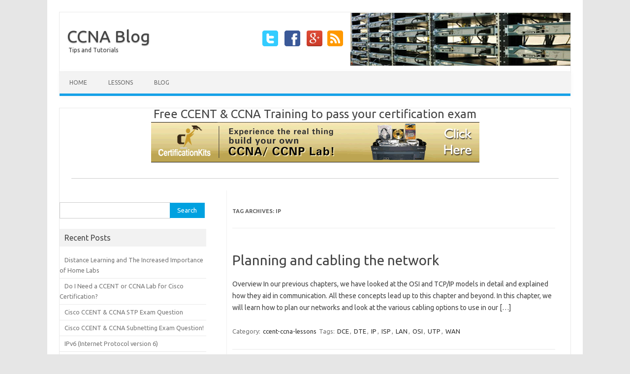

--- FILE ---
content_type: text/html; charset=UTF-8
request_url: https://www.ccnablog.com/tag/ip/page/2/
body_size: 7771
content:
<!DOCTYPE html>
<!--[if IE 7]>
<html class="ie ie7" lang="en-US">
<![endif]-->
<!--[if IE 8]>
<html class="ie ie8" lang="en-US">
<![endif]-->
<!--[if !(IE 7) | !(IE 8)  ]><!-->
<html lang="en-US">
<!--<![endif]-->
<head>
<meta charset="UTF-8" />
<meta name="viewport" content="width=device-width" />
<title>IP | CCNA Blog | Page 2</title>
<link rel="pingback" href="https://www.ccnablog.com/xmlrpc.php" />
<!--[if lt IE 9]>
<script src="https://s8182.pcdn.co/wp-content/themes/iconic-one/js/html5.js" type="text/javascript"></script>
<![endif]-->
<meta name='robots' content='max-image-preview:large' />
	<style>img:is([sizes="auto" i], [sizes^="auto," i]) { contain-intrinsic-size: 3000px 1500px }</style>
	<link rel='dns-prefetch' href='//fonts.googleapis.com' />
<link rel="alternate" type="application/rss+xml" title="CCNA Blog &raquo; Feed" href="https://www.ccnablog.com/feed/" />
<link rel="alternate" type="application/rss+xml" title="CCNA Blog &raquo; Comments Feed" href="https://www.ccnablog.com/comments/feed/" />
<link rel="alternate" type="application/rss+xml" title="CCNA Blog &raquo; IP Tag Feed" href="https://www.ccnablog.com/tag/ip/feed/" />
<script type="text/javascript">
/* <![CDATA[ */
window._wpemojiSettings = {"baseUrl":"https:\/\/s.w.org\/images\/core\/emoji\/16.0.1\/72x72\/","ext":".png","svgUrl":"https:\/\/s.w.org\/images\/core\/emoji\/16.0.1\/svg\/","svgExt":".svg","source":{"concatemoji":"https:\/\/s8182.pcdn.co\/wp-includes\/js\/wp-emoji-release.min.js?ver=6.8.3"}};
/*! This file is auto-generated */
!function(s,n){var o,i,e;function c(e){try{var t={supportTests:e,timestamp:(new Date).valueOf()};sessionStorage.setItem(o,JSON.stringify(t))}catch(e){}}function p(e,t,n){e.clearRect(0,0,e.canvas.width,e.canvas.height),e.fillText(t,0,0);var t=new Uint32Array(e.getImageData(0,0,e.canvas.width,e.canvas.height).data),a=(e.clearRect(0,0,e.canvas.width,e.canvas.height),e.fillText(n,0,0),new Uint32Array(e.getImageData(0,0,e.canvas.width,e.canvas.height).data));return t.every(function(e,t){return e===a[t]})}function u(e,t){e.clearRect(0,0,e.canvas.width,e.canvas.height),e.fillText(t,0,0);for(var n=e.getImageData(16,16,1,1),a=0;a<n.data.length;a++)if(0!==n.data[a])return!1;return!0}function f(e,t,n,a){switch(t){case"flag":return n(e,"\ud83c\udff3\ufe0f\u200d\u26a7\ufe0f","\ud83c\udff3\ufe0f\u200b\u26a7\ufe0f")?!1:!n(e,"\ud83c\udde8\ud83c\uddf6","\ud83c\udde8\u200b\ud83c\uddf6")&&!n(e,"\ud83c\udff4\udb40\udc67\udb40\udc62\udb40\udc65\udb40\udc6e\udb40\udc67\udb40\udc7f","\ud83c\udff4\u200b\udb40\udc67\u200b\udb40\udc62\u200b\udb40\udc65\u200b\udb40\udc6e\u200b\udb40\udc67\u200b\udb40\udc7f");case"emoji":return!a(e,"\ud83e\udedf")}return!1}function g(e,t,n,a){var r="undefined"!=typeof WorkerGlobalScope&&self instanceof WorkerGlobalScope?new OffscreenCanvas(300,150):s.createElement("canvas"),o=r.getContext("2d",{willReadFrequently:!0}),i=(o.textBaseline="top",o.font="600 32px Arial",{});return e.forEach(function(e){i[e]=t(o,e,n,a)}),i}function t(e){var t=s.createElement("script");t.src=e,t.defer=!0,s.head.appendChild(t)}"undefined"!=typeof Promise&&(o="wpEmojiSettingsSupports",i=["flag","emoji"],n.supports={everything:!0,everythingExceptFlag:!0},e=new Promise(function(e){s.addEventListener("DOMContentLoaded",e,{once:!0})}),new Promise(function(t){var n=function(){try{var e=JSON.parse(sessionStorage.getItem(o));if("object"==typeof e&&"number"==typeof e.timestamp&&(new Date).valueOf()<e.timestamp+604800&&"object"==typeof e.supportTests)return e.supportTests}catch(e){}return null}();if(!n){if("undefined"!=typeof Worker&&"undefined"!=typeof OffscreenCanvas&&"undefined"!=typeof URL&&URL.createObjectURL&&"undefined"!=typeof Blob)try{var e="postMessage("+g.toString()+"("+[JSON.stringify(i),f.toString(),p.toString(),u.toString()].join(",")+"));",a=new Blob([e],{type:"text/javascript"}),r=new Worker(URL.createObjectURL(a),{name:"wpTestEmojiSupports"});return void(r.onmessage=function(e){c(n=e.data),r.terminate(),t(n)})}catch(e){}c(n=g(i,f,p,u))}t(n)}).then(function(e){for(var t in e)n.supports[t]=e[t],n.supports.everything=n.supports.everything&&n.supports[t],"flag"!==t&&(n.supports.everythingExceptFlag=n.supports.everythingExceptFlag&&n.supports[t]);n.supports.everythingExceptFlag=n.supports.everythingExceptFlag&&!n.supports.flag,n.DOMReady=!1,n.readyCallback=function(){n.DOMReady=!0}}).then(function(){return e}).then(function(){var e;n.supports.everything||(n.readyCallback(),(e=n.source||{}).concatemoji?t(e.concatemoji):e.wpemoji&&e.twemoji&&(t(e.twemoji),t(e.wpemoji)))}))}((window,document),window._wpemojiSettings);
/* ]]> */
</script>
<style id='wp-emoji-styles-inline-css' type='text/css'>

	img.wp-smiley, img.emoji {
		display: inline !important;
		border: none !important;
		box-shadow: none !important;
		height: 1em !important;
		width: 1em !important;
		margin: 0 0.07em !important;
		vertical-align: -0.1em !important;
		background: none !important;
		padding: 0 !important;
	}
</style>
<link rel='stylesheet' id='wp-block-library-css' href='https://s8182.pcdn.co/wp-includes/css/dist/block-library/style.min.css?ver=6.8.3' type='text/css' media='all' />
<style id='classic-theme-styles-inline-css' type='text/css'>
/*! This file is auto-generated */
.wp-block-button__link{color:#fff;background-color:#32373c;border-radius:9999px;box-shadow:none;text-decoration:none;padding:calc(.667em + 2px) calc(1.333em + 2px);font-size:1.125em}.wp-block-file__button{background:#32373c;color:#fff;text-decoration:none}
</style>
<style id='global-styles-inline-css' type='text/css'>
:root{--wp--preset--aspect-ratio--square: 1;--wp--preset--aspect-ratio--4-3: 4/3;--wp--preset--aspect-ratio--3-4: 3/4;--wp--preset--aspect-ratio--3-2: 3/2;--wp--preset--aspect-ratio--2-3: 2/3;--wp--preset--aspect-ratio--16-9: 16/9;--wp--preset--aspect-ratio--9-16: 9/16;--wp--preset--color--black: #000000;--wp--preset--color--cyan-bluish-gray: #abb8c3;--wp--preset--color--white: #ffffff;--wp--preset--color--pale-pink: #f78da7;--wp--preset--color--vivid-red: #cf2e2e;--wp--preset--color--luminous-vivid-orange: #ff6900;--wp--preset--color--luminous-vivid-amber: #fcb900;--wp--preset--color--light-green-cyan: #7bdcb5;--wp--preset--color--vivid-green-cyan: #00d084;--wp--preset--color--pale-cyan-blue: #8ed1fc;--wp--preset--color--vivid-cyan-blue: #0693e3;--wp--preset--color--vivid-purple: #9b51e0;--wp--preset--gradient--vivid-cyan-blue-to-vivid-purple: linear-gradient(135deg,rgba(6,147,227,1) 0%,rgb(155,81,224) 100%);--wp--preset--gradient--light-green-cyan-to-vivid-green-cyan: linear-gradient(135deg,rgb(122,220,180) 0%,rgb(0,208,130) 100%);--wp--preset--gradient--luminous-vivid-amber-to-luminous-vivid-orange: linear-gradient(135deg,rgba(252,185,0,1) 0%,rgba(255,105,0,1) 100%);--wp--preset--gradient--luminous-vivid-orange-to-vivid-red: linear-gradient(135deg,rgba(255,105,0,1) 0%,rgb(207,46,46) 100%);--wp--preset--gradient--very-light-gray-to-cyan-bluish-gray: linear-gradient(135deg,rgb(238,238,238) 0%,rgb(169,184,195) 100%);--wp--preset--gradient--cool-to-warm-spectrum: linear-gradient(135deg,rgb(74,234,220) 0%,rgb(151,120,209) 20%,rgb(207,42,186) 40%,rgb(238,44,130) 60%,rgb(251,105,98) 80%,rgb(254,248,76) 100%);--wp--preset--gradient--blush-light-purple: linear-gradient(135deg,rgb(255,206,236) 0%,rgb(152,150,240) 100%);--wp--preset--gradient--blush-bordeaux: linear-gradient(135deg,rgb(254,205,165) 0%,rgb(254,45,45) 50%,rgb(107,0,62) 100%);--wp--preset--gradient--luminous-dusk: linear-gradient(135deg,rgb(255,203,112) 0%,rgb(199,81,192) 50%,rgb(65,88,208) 100%);--wp--preset--gradient--pale-ocean: linear-gradient(135deg,rgb(255,245,203) 0%,rgb(182,227,212) 50%,rgb(51,167,181) 100%);--wp--preset--gradient--electric-grass: linear-gradient(135deg,rgb(202,248,128) 0%,rgb(113,206,126) 100%);--wp--preset--gradient--midnight: linear-gradient(135deg,rgb(2,3,129) 0%,rgb(40,116,252) 100%);--wp--preset--font-size--small: 13px;--wp--preset--font-size--medium: 20px;--wp--preset--font-size--large: 36px;--wp--preset--font-size--x-large: 42px;--wp--preset--spacing--20: 0.44rem;--wp--preset--spacing--30: 0.67rem;--wp--preset--spacing--40: 1rem;--wp--preset--spacing--50: 1.5rem;--wp--preset--spacing--60: 2.25rem;--wp--preset--spacing--70: 3.38rem;--wp--preset--spacing--80: 5.06rem;--wp--preset--shadow--natural: 6px 6px 9px rgba(0, 0, 0, 0.2);--wp--preset--shadow--deep: 12px 12px 50px rgba(0, 0, 0, 0.4);--wp--preset--shadow--sharp: 6px 6px 0px rgba(0, 0, 0, 0.2);--wp--preset--shadow--outlined: 6px 6px 0px -3px rgba(255, 255, 255, 1), 6px 6px rgba(0, 0, 0, 1);--wp--preset--shadow--crisp: 6px 6px 0px rgba(0, 0, 0, 1);}:where(.is-layout-flex){gap: 0.5em;}:where(.is-layout-grid){gap: 0.5em;}body .is-layout-flex{display: flex;}.is-layout-flex{flex-wrap: wrap;align-items: center;}.is-layout-flex > :is(*, div){margin: 0;}body .is-layout-grid{display: grid;}.is-layout-grid > :is(*, div){margin: 0;}:where(.wp-block-columns.is-layout-flex){gap: 2em;}:where(.wp-block-columns.is-layout-grid){gap: 2em;}:where(.wp-block-post-template.is-layout-flex){gap: 1.25em;}:where(.wp-block-post-template.is-layout-grid){gap: 1.25em;}.has-black-color{color: var(--wp--preset--color--black) !important;}.has-cyan-bluish-gray-color{color: var(--wp--preset--color--cyan-bluish-gray) !important;}.has-white-color{color: var(--wp--preset--color--white) !important;}.has-pale-pink-color{color: var(--wp--preset--color--pale-pink) !important;}.has-vivid-red-color{color: var(--wp--preset--color--vivid-red) !important;}.has-luminous-vivid-orange-color{color: var(--wp--preset--color--luminous-vivid-orange) !important;}.has-luminous-vivid-amber-color{color: var(--wp--preset--color--luminous-vivid-amber) !important;}.has-light-green-cyan-color{color: var(--wp--preset--color--light-green-cyan) !important;}.has-vivid-green-cyan-color{color: var(--wp--preset--color--vivid-green-cyan) !important;}.has-pale-cyan-blue-color{color: var(--wp--preset--color--pale-cyan-blue) !important;}.has-vivid-cyan-blue-color{color: var(--wp--preset--color--vivid-cyan-blue) !important;}.has-vivid-purple-color{color: var(--wp--preset--color--vivid-purple) !important;}.has-black-background-color{background-color: var(--wp--preset--color--black) !important;}.has-cyan-bluish-gray-background-color{background-color: var(--wp--preset--color--cyan-bluish-gray) !important;}.has-white-background-color{background-color: var(--wp--preset--color--white) !important;}.has-pale-pink-background-color{background-color: var(--wp--preset--color--pale-pink) !important;}.has-vivid-red-background-color{background-color: var(--wp--preset--color--vivid-red) !important;}.has-luminous-vivid-orange-background-color{background-color: var(--wp--preset--color--luminous-vivid-orange) !important;}.has-luminous-vivid-amber-background-color{background-color: var(--wp--preset--color--luminous-vivid-amber) !important;}.has-light-green-cyan-background-color{background-color: var(--wp--preset--color--light-green-cyan) !important;}.has-vivid-green-cyan-background-color{background-color: var(--wp--preset--color--vivid-green-cyan) !important;}.has-pale-cyan-blue-background-color{background-color: var(--wp--preset--color--pale-cyan-blue) !important;}.has-vivid-cyan-blue-background-color{background-color: var(--wp--preset--color--vivid-cyan-blue) !important;}.has-vivid-purple-background-color{background-color: var(--wp--preset--color--vivid-purple) !important;}.has-black-border-color{border-color: var(--wp--preset--color--black) !important;}.has-cyan-bluish-gray-border-color{border-color: var(--wp--preset--color--cyan-bluish-gray) !important;}.has-white-border-color{border-color: var(--wp--preset--color--white) !important;}.has-pale-pink-border-color{border-color: var(--wp--preset--color--pale-pink) !important;}.has-vivid-red-border-color{border-color: var(--wp--preset--color--vivid-red) !important;}.has-luminous-vivid-orange-border-color{border-color: var(--wp--preset--color--luminous-vivid-orange) !important;}.has-luminous-vivid-amber-border-color{border-color: var(--wp--preset--color--luminous-vivid-amber) !important;}.has-light-green-cyan-border-color{border-color: var(--wp--preset--color--light-green-cyan) !important;}.has-vivid-green-cyan-border-color{border-color: var(--wp--preset--color--vivid-green-cyan) !important;}.has-pale-cyan-blue-border-color{border-color: var(--wp--preset--color--pale-cyan-blue) !important;}.has-vivid-cyan-blue-border-color{border-color: var(--wp--preset--color--vivid-cyan-blue) !important;}.has-vivid-purple-border-color{border-color: var(--wp--preset--color--vivid-purple) !important;}.has-vivid-cyan-blue-to-vivid-purple-gradient-background{background: var(--wp--preset--gradient--vivid-cyan-blue-to-vivid-purple) !important;}.has-light-green-cyan-to-vivid-green-cyan-gradient-background{background: var(--wp--preset--gradient--light-green-cyan-to-vivid-green-cyan) !important;}.has-luminous-vivid-amber-to-luminous-vivid-orange-gradient-background{background: var(--wp--preset--gradient--luminous-vivid-amber-to-luminous-vivid-orange) !important;}.has-luminous-vivid-orange-to-vivid-red-gradient-background{background: var(--wp--preset--gradient--luminous-vivid-orange-to-vivid-red) !important;}.has-very-light-gray-to-cyan-bluish-gray-gradient-background{background: var(--wp--preset--gradient--very-light-gray-to-cyan-bluish-gray) !important;}.has-cool-to-warm-spectrum-gradient-background{background: var(--wp--preset--gradient--cool-to-warm-spectrum) !important;}.has-blush-light-purple-gradient-background{background: var(--wp--preset--gradient--blush-light-purple) !important;}.has-blush-bordeaux-gradient-background{background: var(--wp--preset--gradient--blush-bordeaux) !important;}.has-luminous-dusk-gradient-background{background: var(--wp--preset--gradient--luminous-dusk) !important;}.has-pale-ocean-gradient-background{background: var(--wp--preset--gradient--pale-ocean) !important;}.has-electric-grass-gradient-background{background: var(--wp--preset--gradient--electric-grass) !important;}.has-midnight-gradient-background{background: var(--wp--preset--gradient--midnight) !important;}.has-small-font-size{font-size: var(--wp--preset--font-size--small) !important;}.has-medium-font-size{font-size: var(--wp--preset--font-size--medium) !important;}.has-large-font-size{font-size: var(--wp--preset--font-size--large) !important;}.has-x-large-font-size{font-size: var(--wp--preset--font-size--x-large) !important;}
:where(.wp-block-post-template.is-layout-flex){gap: 1.25em;}:where(.wp-block-post-template.is-layout-grid){gap: 1.25em;}
:where(.wp-block-columns.is-layout-flex){gap: 2em;}:where(.wp-block-columns.is-layout-grid){gap: 2em;}
:root :where(.wp-block-pullquote){font-size: 1.5em;line-height: 1.6;}
</style>
<link rel='stylesheet' id='themonic-fonts-css' href='https://fonts.googleapis.com/css?family=Ubuntu:400,700&#038;subset=latin,latin-ext' type='text/css' media='all' />
<link rel='stylesheet' id='themonic-style-css' href='https://s8182.pcdn.co/wp-content/themes/iconic-one/style.css?ver=6.8.3' type='text/css' media='all' />
<link rel='stylesheet' id='custom-style-css' href='https://s8182.pcdn.co/wp-content/themes/iconic-one/custom.css?ver=6.8.3' type='text/css' media='all' />
<!--[if lt IE 9]>
<link rel='stylesheet' id='themonic-ie-css' href='https://s8182.pcdn.co/wp-content/themes/iconic-one/css/ie.css?ver=20130305' type='text/css' media='all' />
<![endif]-->
<link rel='stylesheet' id='wp-pagenavi-css' href='https://s8182.pcdn.co/wp-content/plugins/wp-pagenavi/pagenavi-css.css?ver=2.70' type='text/css' media='all' />
<link rel="https://api.w.org/" href="https://www.ccnablog.com/wp-json/" /><link rel="alternate" title="JSON" type="application/json" href="https://www.ccnablog.com/wp-json/wp/v2/tags/40" /><link rel="EditURI" type="application/rsd+xml" title="RSD" href="https://www.ccnablog.com/xmlrpc.php?rsd" />
<meta name="generator" content="WordPress 6.8.3" />
</head>
<body class="archive paged tag tag-ip tag-40 paged-2 tag-paged-2 wp-theme-iconic-one custom-font-enabled single-author">
<div id="page" class="hfeed site">
	<header id="masthead" class="site-header" role="banner">
					<hgroup>
			<a href="https://www.ccnablog.com/" title="CCNA Blog" rel="home">CCNA Blog</a>
				<br .../> <a class="site-description">Tips and Tutorials</a>
		</hgroup>
<div style="float:right;">
<img src="https://s8182.pcdn.co/wp-content/uploads/2014/07/freeccna2.jpg" alt="Free CCNA Blog" />
</div>

			<div class="socialmedia">
		<a href="https://twitter.com/CiscoKits" target="_blank"><img src="https://s8182.pcdn.co/wp-content/themes/iconic-one/img/twitter.png" alt="Follow us on Twitter"/></a> <a href="https://www.facebook.com/CertificationKits" target="_blank"><img src="https://s8182.pcdn.co/wp-content/themes/iconic-one/img/facebook.png" alt="Follow us on Facebook"/></a> <a href="https://plus.google.com/+Certificationkits/posts" rel="author" target="_blank"><img src="https://s8182.pcdn.co/wp-content/themes/iconic-one/img/gplus.png" alt="Follow us on Google Plus"/></a><a href="http://www.ccnablog.com/feed/" target="_blank"><img src="https://s8182.pcdn.co/wp-content/themes/iconic-one/img/rss.png" alt="Follow us on rss"/></a>
		</div>
		
		
		<nav id="site-navigation" class="themonic-nav" role="navigation">
			<a class="assistive-text" href="#content" title="Skip to content">Skip to content</a>
			<div class="menu-menu-1-container"><ul id="menu-top" class="nav-menu"><li id="menu-item-861" class="menu-item menu-item-type-post_type menu-item-object-page menu-item-home menu-item-861"><a href="https://www.ccnablog.com/">Home</a></li>
<li id="menu-item-76" class="menu-item menu-item-type-post_type menu-item-object-page menu-item-76"><a href="https://www.ccnablog.com/lessons/">Lessons</a></li>
<li id="menu-item-77" class="menu-item menu-item-type-post_type menu-item-object-page menu-item-77"><a href="https://www.ccnablog.com/blog/">Blog</a></li>
</ul></div>		</nav><!-- #site-navigation -->
		<div class="clear"></div>
	</header><!-- #masthead -->

	<div id="main" class="wrapper">
<div style="margin:0 auto;width:670px;text-align:center;font-size:24px;">
Free CCENT &amp; CCNA Training to pass your certification exam<br />
<a href="http://www.certificationkits.com/cisco-lab-suggestions/" target="_blank" rel="nofollow"><img src="https://s8182.pcdn.co/wp-content/uploads/2016/06/1-certification-kits.gif" width="667" height="90" alt="Certification Kits"></a>
</div>
<hr />
	<section id="primary" class="site-content">
		<div id="content" role="main">

					<header class="archive-header">
				<h1 class="archive-title">Tag Archives: <span>IP</span></h1>

						</header><!-- .archive-header -->

			
	<article id="post-184" class="post-184 post type-post status-publish format-standard hentry category-ccent-ccna-lessons tag-dce tag-dte tag-ip tag-isp tag-lan tag-osi tag-utp tag-wan">
				<header class="entry-header">
						<h2 class="entry-title">
				<a href="https://www.ccnablog.com/planning-and-cabling-the-network/" title="Permalink to Planning and cabling the network" rel="bookmark">Planning and cabling the network</a>
			</h2>
								
					
			
			</header><!-- .entry-header -->

				
		<div class="entry-summary">
				<!-- Ico nic One home page thumbnail with custom excerpt -->
<div class="excerpt-thumb">
    </div>
			<p>Overview In our previous chapters, we have looked at the OSI and TCP/IP models in detail and explained how they aid in communication. All these concepts lead up to this chapter and beyond. In this chapter, we will learn how to plan our networks and look at the various cabling options to use in our [&hellip;]</p>
		</div><!-- .entry-summary -->
		
		<footer class="entry-meta">
		<span>Category: <a href="https://www.ccnablog.com/category/ccent-ccna-lessons/" rel="category tag">ccent-ccna-lessons</a></span> <span>Tags: <a href="https://www.ccnablog.com/tag/dce/" rel="tag">DCE</a>, <a href="https://www.ccnablog.com/tag/dte/" rel="tag">DTE</a>, <a href="https://www.ccnablog.com/tag/ip/" rel="tag">IP</a>, <a href="https://www.ccnablog.com/tag/isp/" rel="tag">ISP</a>, <a href="https://www.ccnablog.com/tag/lan/" rel="tag">LAN</a>, <a href="https://www.ccnablog.com/tag/osi/" rel="tag">OSI</a>, <a href="https://www.ccnablog.com/tag/utp/" rel="tag">UTP</a>, <a href="https://www.ccnablog.com/tag/wan/" rel="tag">WAN</a></span> 
           						</footer><!-- .entry-meta -->
	</article><!-- #post -->

	<article id="post-157" class="post-157 post type-post status-publish format-standard hentry category-ccent-ccna-lessons tag-ip tag-osi tag-rfc tag-vlsm">
				<header class="entry-header">
						<h2 class="entry-title">
				<a href="https://www.ccnablog.com/addressing-in-ipv4-part-2/" title="Permalink to Addressing in ipv4 – part 2" rel="bookmark">Addressing in ipv4 – part 2</a>
			</h2>
								
					
			
			</header><!-- .entry-header -->

				
		<div class="entry-summary">
				<!-- Ico nic One home page thumbnail with custom excerpt -->
<div class="excerpt-thumb">
    </div>
			<p>Welcome to part 2 of addressing in ipv4. In part 1 we looked at how IP addresses are assigned in ipv4. We looked at the various types of ipv4 addresses and we also did basic subnetting. In part 2, we will continue subnetting and introduce a few more concepts. Classful addressing in ipv4 When IPv4 [&hellip;]</p>
		</div><!-- .entry-summary -->
		
		<footer class="entry-meta">
		<span>Category: <a href="https://www.ccnablog.com/category/ccent-ccna-lessons/" rel="category tag">ccent-ccna-lessons</a></span> <span>Tags: <a href="https://www.ccnablog.com/tag/ip/" rel="tag">IP</a>, <a href="https://www.ccnablog.com/tag/osi/" rel="tag">OSI</a>, <a href="https://www.ccnablog.com/tag/rfc/" rel="tag">RFC</a>, <a href="https://www.ccnablog.com/tag/vlsm/" rel="tag">VLSM</a></span> 
           						</footer><!-- .entry-meta -->
	</article><!-- #post -->

	<article id="post-140" class="post-140 post type-post status-publish format-standard hentry category-ccent-ccna-lessons tag-hosts tag-ip tag-wan">
				<header class="entry-header">
						<h2 class="entry-title">
				<a href="https://www.ccnablog.com/addressing-in-ipv4-part-1/" title="Permalink to Addressing in ipv4 &#8211; part 1" rel="bookmark">Addressing in ipv4 &#8211; part 1</a>
			</h2>
								
					
			
			</header><!-- .entry-header -->

				
		<div class="entry-summary">
				<!-- Ico nic One home page thumbnail with custom excerpt -->
<div class="excerpt-thumb">
    </div>
			<p>Overview In the previous chapter, we looked at the network layer and its involvement in communication. in this chapter, we will look at ipv4 addressing. This is one of the most important concepts in networking and will be critical in your overall success in networking. Understanding this chapter is critical to the rest of your [&hellip;]</p>
		</div><!-- .entry-summary -->
		
		<footer class="entry-meta">
		<span>Category: <a href="https://www.ccnablog.com/category/ccent-ccna-lessons/" rel="category tag">ccent-ccna-lessons</a></span> <span>Tags: <a href="https://www.ccnablog.com/tag/hosts/" rel="tag">HOSTS</a>, <a href="https://www.ccnablog.com/tag/ip/" rel="tag">IP</a>, <a href="https://www.ccnablog.com/tag/wan/" rel="tag">WAN</a></span> 
           						</footer><!-- .entry-meta -->
	</article><!-- #post -->
		<nav id="nav-below" class="navigation" role="navigation">
			<div class="assistive-text">Post navigation</div>
			<div class="nav-previous alignleft"></div>
			<div class="nav-next alignright"><a href="https://www.ccnablog.com/tag/ip/" >Newer posts <span class="meta-nav">&rarr;</span></a></div>
		</nav><!-- #nav-below .navigation -->
	
		
		</div><!-- #content -->
	</section><!-- #primary -->


		
	 		<div id="secondary" class="widget-area" role="complementary">
			<div class="widget widget_search">
				<form role="search" method="get" id="searchform" class="searchform" action="https://www.ccnablog.com/">
				<div>
					<label class="screen-reader-text" for="s">Search for:</label>
					<input type="text" value="" name="s" id="s" />
					<input type="submit" id="searchsubmit" value="Search" />
				</div>
			</form>			</div>
			<div class="widget widget_recent_entries">
				<p class="widget-title">Recent Posts</p>
				<ul>	<li><a href='https://www.ccnablog.com/distance-learning-and-the-increased-importance-of-home-labs/'>Distance Learning and The Increased Importance of Home Labs</a></li>
	<li><a href='https://www.ccnablog.com/need-ccent-ccna-lab-cisco-certification/'>Do I Need a CCENT or CCNA Lab for Cisco Certification?</a></li>
	<li><a href='https://www.ccnablog.com/cisco-ccent-ccna-stp-exam-question/'>Cisco CCENT &#038; CCNA STP Exam Question</a></li>
	<li><a href='https://www.ccnablog.com/ccent-ccna-subnetting-question/'>Cisco CCENT &#038; CCNA Subnetting Exam Question!</a></li>
	<li><a href='https://www.ccnablog.com/ipv6-internet-protocol-version-6/'>IPv6 (Internet Protocol version 6)</a></li>
</ul>
			</div>
			<div class="widget widget_pages">
			<p class="widget-title">Pages</p>
          <ul><li class="page_item page-item-70"><a href="https://www.ccnablog.com/">Welcome to the CCNA Blog</a></li>
<li class="page_item page-item-72"><a href="https://www.ccnablog.com/blog/">Blog</a></li>
<li class="page_item page-item-74"><a href="https://www.ccnablog.com/lessons/">Lessons</a></li>
</ul>
      </div>
	  
	  <div class="widget widget_tag_cloud">
       <p class="widget-title">Tag Cloud</p>
        <a href="https://www.ccnablog.com/tag/arp/" class="tag-cloud-link tag-link-118 tag-link-position-1" style="font-size: 11.515151515152px;" aria-label="ARP (4 items)">ARP</a>
<a href="https://www.ccnablog.com/tag/ccna/" class="tag-cloud-link tag-link-12 tag-link-position-2" style="font-size: 20px;" aria-label="CCNA (17 items)">CCNA</a>
<a href="https://www.ccnablog.com/tag/ccnp/" class="tag-cloud-link tag-link-34 tag-link-position-3" style="font-size: 14.545454545455px;" aria-label="CCNP (7 items)">CCNP</a>
<a href="https://www.ccnablog.com/tag/cdp/" class="tag-cloud-link tag-link-100 tag-link-position-4" style="font-size: 10px;" aria-label="CDP (3 items)">CDP</a>
<a href="https://www.ccnablog.com/tag/cisco/" class="tag-cloud-link tag-link-51 tag-link-position-5" style="font-size: 19.090909090909px;" aria-label="CISCO (15 items)">CISCO</a>
<a href="https://www.ccnablog.com/tag/dce/" class="tag-cloud-link tag-link-47 tag-link-position-6" style="font-size: 13.787878787879px;" aria-label="DCE (6 items)">DCE</a>
<a href="https://www.ccnablog.com/tag/dhcp/" class="tag-cloud-link tag-link-98 tag-link-position-7" style="font-size: 10px;" aria-label="DHCP (3 items)">DHCP</a>
<a href="https://www.ccnablog.com/tag/dte/" class="tag-cloud-link tag-link-46 tag-link-position-8" style="font-size: 12.727272727273px;" aria-label="DTE (5 items)">DTE</a>
<a href="https://www.ccnablog.com/tag/eigrp/" class="tag-cloud-link tag-link-57 tag-link-position-9" style="font-size: 13.787878787879px;" aria-label="EIGRP (6 items)">EIGRP</a>
<a href="https://www.ccnablog.com/tag/hdlc/" class="tag-cloud-link tag-link-122 tag-link-position-10" style="font-size: 10px;" aria-label="HDLC (3 items)">HDLC</a>
<a href="https://www.ccnablog.com/tag/http/" class="tag-cloud-link tag-link-35 tag-link-position-11" style="font-size: 10px;" aria-label="HTTP (3 items)">HTTP</a>
<a href="https://www.ccnablog.com/tag/https/" class="tag-cloud-link tag-link-27 tag-link-position-12" style="font-size: 11.515151515152px;" aria-label="HTTPS (4 items)">HTTPS</a>
<a href="https://www.ccnablog.com/tag/icnd/" class="tag-cloud-link tag-link-43 tag-link-position-13" style="font-size: 14.545454545455px;" aria-label="ICND (7 items)">ICND</a>
<a href="https://www.ccnablog.com/tag/id/" class="tag-cloud-link tag-link-79 tag-link-position-14" style="font-size: 14.545454545455px;" aria-label="ID (7 items)">ID</a>
<a href="https://www.ccnablog.com/tag/ieee/" class="tag-cloud-link tag-link-44 tag-link-position-15" style="font-size: 11.515151515152px;" aria-label="IEEE (4 items)">IEEE</a>
<a href="https://www.ccnablog.com/tag/ios/" class="tag-cloud-link tag-link-53 tag-link-position-16" style="font-size: 11.515151515152px;" aria-label="IOS (4 items)">IOS</a>
<a href="https://www.ccnablog.com/tag/ip/" class="tag-cloud-link tag-link-40 tag-link-position-17" style="font-size: 18.333333333333px;" aria-label="IP (13 items)">IP</a>
<a href="https://www.ccnablog.com/tag/isp/" class="tag-cloud-link tag-link-7 tag-link-position-18" style="font-size: 12.727272727273px;" aria-label="ISP (5 items)">ISP</a>
<a href="https://www.ccnablog.com/tag/lan/" class="tag-cloud-link tag-link-8 tag-link-position-19" style="font-size: 15.30303030303px;" aria-label="LAN (8 items)">LAN</a>
<a href="https://www.ccnablog.com/tag/mac/" class="tag-cloud-link tag-link-15 tag-link-position-20" style="font-size: 16.060606060606px;" aria-label="MAC (9 items)">MAC</a>
<a href="https://www.ccnablog.com/tag/osi/" class="tag-cloud-link tag-link-6 tag-link-position-21" style="font-size: 15.30303030303px;" aria-label="OSI (8 items)">OSI</a>
<a href="https://www.ccnablog.com/tag/ospf/" class="tag-cloud-link tag-link-76 tag-link-position-22" style="font-size: 12.727272727273px;" aria-label="OSPF (5 items)">OSPF</a>
<a href="https://www.ccnablog.com/tag/remember/" class="tag-cloud-link tag-link-71 tag-link-position-23" style="font-size: 12.727272727273px;" aria-label="REMEMBER (5 items)">REMEMBER</a>
<a href="https://www.ccnablog.com/tag/rfc/" class="tag-cloud-link tag-link-14 tag-link-position-24" style="font-size: 11.515151515152px;" aria-label="RFC (4 items)">RFC</a>
<a href="https://www.ccnablog.com/tag/stp/" class="tag-cloud-link tag-link-107 tag-link-position-25" style="font-size: 11.515151515152px;" aria-label="STP (4 items)">STP</a>
<a href="https://www.ccnablog.com/tag/tcp/" class="tag-cloud-link tag-link-4 tag-link-position-26" style="font-size: 11.515151515152px;" aria-label="TCP (4 items)">TCP</a>
<a href="https://www.ccnablog.com/tag/udp/" class="tag-cloud-link tag-link-13 tag-link-position-27" style="font-size: 11.515151515152px;" aria-label="UDP (4 items)">UDP</a>
<a href="https://www.ccnablog.com/tag/vlan/" class="tag-cloud-link tag-link-91 tag-link-position-28" style="font-size: 12.727272727273px;" aria-label="VLAN (5 items)">VLAN</a>
<a href="https://www.ccnablog.com/tag/vlans/" class="tag-cloud-link tag-link-93 tag-link-position-29" style="font-size: 10px;" aria-label="VLANS (3 items)">VLANS</a>
<a href="https://www.ccnablog.com/tag/wan/" class="tag-cloud-link tag-link-9 tag-link-position-30" style="font-size: 17.727272727273px;" aria-label="WAN (12 items)">WAN</a>			</div>
		</div><!-- #secondary -->
	
<div style="float:right;">
<script type="text/javascript">var islrsharing = true;var islrsocialcounter = false;</script>
<script type="text/javascript" src="//share.loginradius.com/Content/js/LoginRadius.js" ></script>
<script type="text/javascript" >
LoginRadius.util.ready(function (){
$i = $SS.Interface.horizontal;
$SS.Providers.Top = ["Facebook","Twitter","LinkedIn","Pinterest","GooglePlus","Delicious","Digg","Reddit"];
$u = LoginRadius.user_settings;
$u.sharecounttype='url';
$u.apikey='c412f508-622a-4538-b026-072d2db9745d';
$i.size = 32;

$i.show("lrsharecontainer");});
</script><div class="lrsharecontainer"></div>
                               </div>

	</div><!-- #main .wrapper -->
	<footer id="colophon" role="contentinfo">
		<div class="site-info" style="text-align:center;">
		<a href="http://www.freeccnastudyguide.com" rel="nofollow" target="_blank"><img src="https://s8182.pcdn.co/wp-content/uploads/2014/07/freeccna1.jpg" /></a>

		<div class="clear"></div>
		</div><!-- .site-info -->
		</footer><!-- #colophon -->
		<div class="site-wordpress">
				
				</div><!-- .site-info -->
				<div class="clear"></div>
</div><!-- #page -->

<script type="speculationrules">
{"prefetch":[{"source":"document","where":{"and":[{"href_matches":"\/*"},{"not":{"href_matches":["\/wp-*.php","\/wp-admin\/*","\/wp-content\/uploads\/*","\/wp-content\/*","\/wp-content\/plugins\/*","\/wp-content\/themes\/iconic-one\/*","\/*\\?(.+)"]}},{"not":{"selector_matches":"a[rel~=\"nofollow\"]"}},{"not":{"selector_matches":".no-prefetch, .no-prefetch a"}}]},"eagerness":"conservative"}]}
</script>
<script type="text/javascript" src="https://s8182.pcdn.co/wp-content/themes/iconic-one/js/selectnav.js?ver=1.0" id="themonic-mobile-navigation-js"></script>
</body>
</html>

--- FILE ---
content_type: text/css
request_url: https://s8182.pcdn.co/wp-content/themes/iconic-one/style.css?ver=6.8.3
body_size: 8456
content:
/*

Theme Name: Iconic One

Theme URI: http://themonic.com/iconic-one/

Author: Themonic

Author URI: http://themonic.com

Description: Iconic One is a premium quality theme with pixel perfect typography and responsiveness and is built for speed with pagespeed score of 95+, Iconic One implements proper SEO so that your content will rank high and is compatible with AIOSEO and Yoast SEO, It makes proper use of Live customizer that allows you to setup the theme in minutes, you can easily upload the logo, modify the background color, footer text, social media urls without touching any line of code. It utilizes latest HTML 5, CSS3 and wordpress native functions for creating the awesomeness that looks good on every browser. Support is free, access the support here http://themonic.com/support/, Report issues and feedback at http://themonic.com/feedback/.

Version: 1.4.2

License: GNU General Public License v2 or later

License URI: http://www.gnu.org/licenses/gpl-2.0.html

Tags: Blue, White, Black, one-column, two-columns, right-sidebar, custom-background, fluid-layout, responsive-layout, custom-menu, full-width-template, post-formats, rtl-language-support, theme-options, custom-colors

Text Domain: Themonic



Note: Iconic One theme supports child themes and custom.css for extensive customization without breaking the theme.

It is recommended to use those instead of modifying core files. - http://codex.wordpress.org/Child_Themes



©2013 Shashank Singh, Themonic.com

Happy 10th Anniversary to WordPress.

*/

/*Imports custom css file for easy customization.

Edit the file here http://yoursite.com/wordpress/wp-admin/theme-editor.php?file=custom.css&theme=iconic-one

Replace yoursite with your domain name.

*/



/*Reset Css*/

html, body, div, span, applet, object, iframe, h1, h2, h3, h4, h5, h6, p, blockquote, pre, a, abbr, acronym, address, big, cite, code, del, dfn, em, img, ins, kbd, q, s, samp, small, strike, strong, sub, sup, tt, var, b, u, i, center, dl, dt, dd, ol, ul, li, fieldset, form, label, legend, table, caption, tbody, tfoot, thead, tr, th, td, article, aside, canvas, details, embed, figure, figcaption, footer, header, hgroup, menu, nav, output, ruby, section, summary, time, mark, audio, video {

	margin: 0;

	padding: 0;

	border: 0;

	font-size: 100%;

	vertical-align: baseline;

}



body {

	line-height: 1;

}

ol,

ul {

	list-style: none;

}

blockquote,

q {

	quotes: none;

}

blockquote:before,

blockquote:after,

q:before,

q:after {

	content: '';

	content: none;

}

table {

	border-collapse: collapse;

	border-spacing: 0;

}

caption,

th,

td {

	font-weight: normal;

	text-align: left;

}

h1,

h2,

h3,

h4,

h5,

h6 {

	clear: both;

}

html {

	overflow-y: scroll;

	font-size: 100%;

	-webkit-text-size-adjust: 100%;

	-ms-text-size-adjust: 100%;

}

a:focus {

	outline: none;

}

article,

aside,

details,

figcaption,

figure,

footer,

header,

nav,

section {

	display: block;

}



hgroup {

    display: inline-block;

    margin: 17px 0;

	padding: 14px 0;

   	float:none;

	}

hgroup a {

    font-size: 34px;

    font-weight: normal;

    text-decoration: none;

	padding-left:15px;

	color:#444444;

	text-shadow: 0.1px 1px 2px #888888;

}

hgroup a:hover{

	color:#111111;

	text-decoration: none;

}

hgroup .site-description:hover{

	color:#111111;

	text-decoration: none;

}

hgroup .site-description {

    font-weight: normal;

	padding-left: 18px;

	line-height: 2;

	font-size:12px;

	text-shadow: 0.1px 1px 2px #CCCCCC;

}



audio,

canvas,

video {

	display: inline-block;

}

audio:not([controls]) {

	display: none;

}

del {

	color: #333;

}

ins {

	background: none;

	text-decoration: none;

}

hr {

	background-color: #ccc;

	border: 0;

	height: 1px;

	margin: 24px;

}

sub,

sup {

	font-size: 75%;

	line-height: 0;

	position: relative;

	vertical-align: baseline;

}

sup {

	top: -0.5em;

}

sub {

	bottom: -0.25em;

}

small {

	font-size: smaller;

}

img {

	border: 0;

	-ms-interpolation-mode: bicubic;

}

/* Add rounded corners to social media icons */

.socialmedia img {

 border-radius: 4px;

}

/* Logo responsiveness in case of big logos */

.themonic-logo img {

max-width: 100%;

}

/* Clearing floats */

.clear:after,

.wrapper:after,

.format-status .entry-header:after {

	clear: both;

}

.clear:before,

.clear:after,

.wrapper:before,

.wrapper:after,

.format-status .entry-header:before,

.format-status .entry-header:after {

	display: table;

	content: "";

}



.wrapper{border: 1px solid #e9e9e9;}



/* =Repeatable patterns

-------------------------------------------------------------- */



/* Small headers */

.archive-title,

.page-title {

	font-size: 11px;

	line-height: 2.181818182;

	font-weight: bold;

	text-transform: uppercase;

	color: #636363;

}



.entry-content th,

.comment-content th {

	background: #f1f1f1;

	font-size: 11px;

	line-height: 2.181818182;

	font-weight: bold;

	padding: 7px 14px;

	text-transform: uppercase;

	color: #636363;

}



/* Shared Post Format styling */

article.format-quote footer.entry-meta,

article.format-link footer.entry-meta,

article.format-status footer.entry-meta {

	font-size: 11px;

	line-height: 2.181818182;

}



/* Form fields, general styles first */

button,

input,

textarea {

	border: 1px solid #ccc;

	border-radius: 0px;

	font-family: inherit;

	margin-right:0%;

	margin-bottom: 7px;

	padding: 8px 10px;

}

button,

input {

    line-height: normal;

}

textarea {

	font-size: 100%;

	overflow: auto;

	vertical-align: top;

}



#searchsubmit {

    background: #00A1E0;

    border: 0;

    color: #FFFFFF;

    min-width: 24%;

}

/* Reset non-text input types */

input[type="checkbox"],

input[type="radio"],

input[type="file"],

input[type="hidden"],

input[type="image"],

input[type="color"] {

	border: 0;

	border-radius: 0;

	padding: 0;

}



/* Buttons */



li.bypostauthor cite span {

	color: #fff;

	background-color: #00A1E0;

	background-image: none;

	border: 1px solid #f3f3f3;

	border-radius: 2px;

	box-shadow: none;

	padding: 0;

}



/* Responsive images - Iconic One*/

.entry-content img,

.comment-content img,

.widget img {

	max-width: 100%; /* Fluid images for posts, comments, and widgets */

}

img[class*="align"],

img[class*="wp-image-"],

img[class*="attachment-"] {

	height: auto; /* This makes sure that images scales properly on all browsers*/

}

img.size-full,

img.size-large,

img.header-image,

img.wp-post-image {

	max-width: 100%;

	height: auto; /* This makes sure that images scales properly on all browsers*/

}



/* Make sure videos fit max width of parent container */

embed,

iframe,

object,

video {

	max-width: 100%;

}

.entry-content .twitter-tweet-rendered {

	max-width: 100% !important; /* Override the Twitter embed fixed width */

}



/* Images */

.alignleft {

	float: left;

}

.alignright {

	float: right;

}

.aligncenter {

	display: block;

	margin-left: auto;

	margin-right: auto;

}

.entry-content img,

.comment-content img,

.widget img,

img.header-image,

.author-avatar img,

img.wp-post-image {

	box-shadow: 0 1px 4px rgba(0, 0, 0, 0.1);

	/*margin-bottom: 10px;*/

}

.wp-caption {

	max-width: 100%; /* Keep wide captions from overflowing their container. */

	padding: 4px;

}

.wp-caption .wp-caption-text,

.gallery-caption,

.entry-caption {

	font-style: italic;

	font-size: 12px;

	line-height: 2;

	color: #666666;

}

img.wp-smiley,

.rsswidget img {

	border: 0;

	border-radius: 0;

	box-shadow: none;

	margin-bottom: 0;

	margin-top: 0;

	padding: 0;

}

.entry-content dl.gallery-item {

	margin: 0;

}

.gallery-item a,

.gallery-caption {

	width: 90%;

}

.gallery-item a {

	display: block;

}

.gallery-caption a {

	display: inline;

}

.gallery-columns-1 .gallery-item a {

	max-width: 100%;

	width: auto;

}

.gallery .gallery-icon img {

	height: auto;

	max-width: 90%;

	padding: 5%;

}

.gallery-columns-1 .gallery-icon img {

	padding: 3%;

}



/* Navigation for posts and pages*/

.site-content nav {

	border: 1px solid #EDEDED;

	background:#f9f9f9;

	clear: both;

	line-height: 2;

	margin-bottom:28px;

	overflow: hidden;

	padding:2%;

}

#nav-above {

	padding: 24px 0;

}

#nav-above {

	display: none;

}

.paged #nav-above {

	display: block;

}



.nav-previous a, .nav-next > a {

	color: #444444;

    text-decoration: none;

}

.nav-previous,

.previous-image {

	float: left;

	padding-bottom: 7px;

	width: 50%;

}

.nav-next,

.next-image {

	float: right;

	text-align: right;

	width: 50%;

}

.nav-single + .comments-area,

#comment-nav-above {

	margin: 48px 0;

}



/* Author profiles */

.author .archive-header {

	margin-bottom: 24px;

}

.author-info {

	border-top: 1px solid #ededed;

	margin: 24px 0;

	padding-top: 24px;

	overflow: hidden;

}

.author-description p {

	color: #757575;

	font-size: 13px;

	line-height: 1.846153846;

}

.author.archive .author-info {

	border-top: 0;

	margin: 0 0 48px;

}

.author.archive .author-avatar {

	margin-top: 0;

}





/* =Basic structure

-------------------------------------------------------------- */



/* Body, links, basics */

html {

	font-size: 90.5%;

}

body {

	font-size: 14px;

	font-family: "Ubuntu", Helvetica, Arial, sans-serif;

	text-rendering: optimizeLegibility;

	color: #444;

}



a {

	outline: none;

	color: #0B91EA;

	text-decoration:none;

}

a:hover {

	color: #0C87D3;

	text-decoration:underline;

}



/* Assistive text */

.assistive-text,

.site .screen-reader-text {

	position: absolute !important;

	clip: rect(1px, 1px, 1px, 1px);

}

.themonic-nav .assistive-text:hover,

.themonic-nav .assistive-text:active,

.themonic-nav .assistive-text:focus {

	background: #fff;

	border: 2px solid #333;

	border-radius: 3px;

	clip: auto !important;

	color: #000;

	display: block;

	font-size: 12px;

	padding: 12px;

	position: absolute;

	top: 5px;

	left: 5px;

	z-index: 100000; /* Above WP toolbar */

}



/* Page structure */

.site {

	padding: 0 24px;

	background-color: #fff;

}

.site-content {

	margin: 0 14px;

}

.widget-area {

	margin-top:10px;

}



/* Header */

.site-header {

	border-left: 1px solid #E9E9E9;

    border-right: 1px solid #E9E9E9;

    border-top: 1px solid #E9E9E9;

    height: auto;

    margin-bottom:24px;

    text-align: left;

	}

.site-header h1,

.site-header h2 {

	text-align: center;

}

.site-header h1 a,

.site-header h2 a {

	color: #515151;

	display: inline-block;

	text-decoration: none;

}

.site-header h1 a:hover,

.site-header h2 a:hover {

	color: #21759b;

}

.site-header h1 {

	font-size: 24px;

	line-height: 1.285714286;

	margin-bottom: 14px;

}

.site-header h2 {

	font-weight: normal;

	font-size: 13px;

	line-height: 1;

	color: #757575;

}

.header-image {

	margin-top: 24px;

}



.themonic-logo {

    padding: 17px;

	float:left;

	margin:10px 0;

}





/* Navigation Menu and icons*/

.themonic-nav {

    box-shadow: 1px 2px 9px 1px #F8F8F8;

	text-align: center;

	float:left;

	width:100%;

}



.themonic-nav li {

	font-size: 12px;

	line-height: 1.42857143;

	width:auto;

	transition: .3s ease 0s;

}



li.current-menu-item{background: #00A1E0}



.themonic-nav li:hover {

		display: inline-block;

		text-decoration: none;

		background:#00A1E0;

		}

	

.themonic-nav  li a{

         padding: 0 20px;

   	     }



/* These are used for Themonic Main Nav Bar li background colors - for colorful menu */



.bluem{ background-color:#00A1E0; padding:5px; }

.orangem{ background-color:#FF811A;  }

.greenm{ background-color:#8AC327; }

.redm{ background-color:#F96234; padding:10px;}



/* Banner */

section[role="banner"] {

	margin-bottom: 48px;

}



/* Sidebar */

.widget-area .widget {

	-webkit-hyphens: auto;

	-moz-hyphens: auto;

	hyphens: auto;

	margin-bottom: 20px;

	word-wrap: break-word;

}

.widget-area .widget-title {

	background: #F2F2F2;

	font-size: 16px;

}



.widget.widget_search {

    margin-bottom: 14px;

}



.widget-area .widget li,

.widget-area .widget .textwidget {

	font-size: 13px;

	line-height: 1.646153846;

	border-bottom: 1px solid #E9E9E9;

	padding: 5px 0;

}

.widget-area .widget p {

	margin-bottom: 12px;

	padding: 10px;

}

	

.widget-area .textwidget ul {

	list-style: disc outside;

	margin: 0 0 24px;

}

.widget-area .textwidget li {

	margin-left: 36px;

}

.widget-area .widget a {

	color: #757575;

	text-decoration:none;

	font-size: 98%;
	padding-left:10px;

}

.widget-area .widget a:hover {

	color: #4F5254;

}

.widget-area #s {

	margin-right: -4px;

	width: 67.9999%; /* define a width to avoid dropping a wider submit button */

}



/* Footer box-shadow: 4px 1px 10px 1px #F1F1F1;*/

footer[role="contentinfo"] {

background: #f2f2f2;

width: 100%;

	border-top: 1px solid #ededed;

	border-bottom: 1px solid #E9E9E9;

	clear: both;

	font-size: 14px;

	height: auto;

	line-height: 2;

	margin-right: auto;

	margin-bottom: 0px;

	padding: 24px 0;

	}

footer[role="contentinfo"] a {

	color: #686868;

	margin-left:5px;

	text-decoration: none;

}

footer[role="contentinfo"] a:hover {

	color: #333333;

}





/* Main content area, sticky post styling and comment content

-------------------------------------------------------------- */



.entry-meta {

	clear: both;

}

.entry-header {

	margin-bottom: 20px;

	}

.entry-header img.wp-post-image {

	margin-bottom: 24px;

	}

.entry-header .entry-title {

	font-size: 28px;

	line-height: 1.2;

	font-weight: normal;

	margin-bottom:20px;

}

.entry-header .entry-title a {

	color: #444444;

	text-decoration: none;

}

.entry-header .entry-title a:hover{

	color: #111111;

}

.entry-header .entry-format {

	margin-top: 24px;

	font-weight: normal;

}

.entry-header .comments-link {

	margin-top: 24px;

	font-size: 13px;

	line-height: 1.846153846;

	color: #757575;

}

.comments-link a,

.entry-meta a {

	color: #757575;

}

.comments-link a:hover,

.entry-meta a:hover {

	color: #333;

}

.site-content article.sticky  {

    background: #F8F8F8;

    border-color: #DDDDDD;

    border-style: solid solid double;

    border-width: 1px 1px 1px 7px;

    box-shadow: 0.01em 0.1em 0.1em 0.1em #EEEEEE;

	clear: both;

    font-size: 13px;

    line-height: 1.19231;

    margin-bottom: 24px;

    padding: 17px;

    text-align: left;

}

.entry-content,

.entry-summary,

.mu_register {

	line-height: 1.714285714;

}

.entry-content h1,

.comment-content h1,

.entry-content h2,

.comment-content h2,

.entry-content h3,

.comment-content h3,

.entry-content h4,

.comment-content h4,

.entry-content h5,

.comment-content h5,

.entry-content h6,

.comment-content h6 {

	margin: 24px 0;

	line-height: 1.714285714;

}

.entry-content h1,

.comment-content h1 {

	font-size: 21px;

	line-height: 1.5;

}

.entry-content h2,

.comment-content h2,

.mu_register h2 {

	font-size: 18px;

	line-height: 1.6;

}

.entry-content h3,

.comment-content h3 {

	font-size: 16px;

	line-height: 1.846153846;

}

.entry-content h4,

.comment-content h4 {

	font-size: 14px;

	line-height: 1.846153846;

}

.entry-content h5,

.comment-content h5 {

	font-size: 13px;

	line-height: 1.846153846;

}

.entry-content h6,

.comment-content h6 {

	font-size: 12px;

	line-height: 1.846153846;

}

.entry-content p,

.entry-summary p,

.comment-content p,

.mu_register p {

	margin: 0 0 20px;

	line-height: 1.714285714;

}

.entry-content ol,

.comment-content ol,

.entry-content ul,

.comment-content ul,

.mu_register ul {

	margin: 0 0 24px;

	line-height: 1.714285714;

}

.entry-content ul ul,

.comment-content ul ul,

.entry-content ol ol,

.comment-content ol ol,

.entry-content ul ol,

.comment-content ul ol,

.entry-content ol ul,

.comment-content ol ul {

	margin-bottom: 0;

}

.entry-content ul,

.comment-content ul,

.mu_register ul {

	list-style: square outside;

}

.entry-content ol,

.comment-content ol {

	list-style: decimal outside;

}

.entry-content li,

.comment-content li,

.mu_register li {

	margin: 0 0 0 36px;

}

.entry-content blockquote,

.comment-content blockquote {

	background: #FAFAFA;

    border-left: 4px solid #D6D6D6;

	border-right: 4px solid #D6D6D6;

	border-radius:14px;

	margin-bottom: 24px;

	padding: 24px;

	font-style: italic;

}

.entry-content blockquote p:last-child,

.comment-content blockquote p:last-child {

	margin-bottom: 0;

}

.entry-content code,

.comment-content code {

	font-family: Consolas, Monaco, Lucida Console, monospace;

	font-size: 12px;

	line-height: 2;

}

.entry-content pre,

.comment-content pre {

	border: 1px solid #ededed;

	border-radius: 20px;

	color: #666;

	font-family: Consolas, Monaco, Lucida Console, monospace;

	font-size: 12px;

	line-height: 1.514285714;

	margin: 24px 0;

	overflow: auto;

	padding: 24px;

}

.entry-content pre code,

.comment-content pre code {

	display: block;

}

.entry-content abbr,

.comment-content abbr,

.entry-content dfn,

.comment-content dfn,

.entry-content acronym,

.comment-content acronym {

	border-bottom: 1px dotted #666;

	cursor: help;

}

.entry-content address,

.comment-content address {

	display: block;

	line-height: 1.5;

	margin: 0 0 24px;

}

img.alignleft {

	margin: 8px 24px 12px 0;

}

img.alignright {

	margin: 12px 0 12px 24px;

}

img.aligncenter {

	margin-top: 12px;

	margin-bottom: 12px;

}

.entry-content embed,

.entry-content iframe,

.entry-content object,

.entry-content video {

	margin-bottom: 2px;

}

.entry-content dl,

.comment-content dl {

	margin: 0 24px;

}

.entry-content dt,

.comment-content dt {

	font-weight: bold;

	line-height: 1.714285714;

}

.entry-content dd,

.comment-content dd {

	line-height: 1.714285714;

	margin-bottom: 24px;

}

.entry-content table,

.comment-content table {

	border-bottom: 1px solid #ededed;

	color: #757575;

	font-size: 12px;

	line-height: 2;

	margin: 0 0 24px;

	/*width: 100%;*/

}

.entry-content table caption,

.comment-content table caption {

	font-size: 16px;

	margin: 24px 0;

}

.entry-content td,

.comment-content td {

	border-top: 1px solid #ededed;

	padding: 7px 14px;

}

.site-content article {

	border-bottom: 2px double #F3F3F3;

	margin-bottom: 28px;

	padding-bottom: 24px;

	word-wrap: break-word;

	-webkit-hyphens: auto;

	-moz-hyphens: auto;

	hyphens: auto;

}

.page-links {

	clear: both;

	line-height: 1.714285714;

}

footer.entry-meta {

	margin-top: 24px;

	font-size: 13px;

	line-height: 1.846153846;

	color: #757575;

}



.entry-meta > span a {

	color: #333333;

    padding: 2px;

	text-decoration:none;

}

.single-author .entry-meta .by-author {

	display: none;

}

.mu_register h2 {

	color: #757575;

	font-weight: normal;

}





/* =Archives

-------------------------------------------------------------- */



.archive-header,

.page-header {

	margin-bottom: 48px;

	padding-bottom: 22px;

	border-bottom: 1px solid #ededed;

}

.archive-meta {

	color: #757575;

	font-size: 12px;

	line-height: 2;

	margin-top: 22px;

}





/* =Single image attachment view

-------------------------------------------------------------- */



.article.attachment {

	overflow: hidden;

}

.image-attachment div.attachment {

	text-align: center;

}

.image-attachment div.attachment p {

	text-align: center;

}

.image-attachment div.attachment img {

	display: block;

	height: auto;

	margin: 0 auto;

	max-width: 100%;

}

.image-attachment .entry-caption {

	margin-top: 8px;

}





/* =Aside post format

-------------------------------------------------------------- */



article.format-aside h1 {

	margin-bottom: 24px;

}

article.format-aside h1 a {

	text-decoration: none;

	color: #4d525a;

}

article.format-aside h1 a:hover {

	color: #2e3542;

}

article.format-aside .aside {

	background: #F3F3F3;

    border-top: 16px solid #16A1E7;

    padding: 24px 24px 0;

}

article.format-aside p {

	font-size: 13px;

	line-height: 1.846153846;

	color: #4a5466;

}

article.format-aside blockquote:last-child,

article.format-aside p:last-child {

	margin-bottom: 0;

}





/* =Post formats

-------------------------------------------------------------- */



/* Quote posts */

article.format-quote .entry-content p {

	margin: 0;

	padding-bottom: 24px;

}

article.format-quote .entry-content blockquote {

	display: block;

	padding: 24px 24px 0;

	font-size: 15px;

	line-height: 1.6;

	font-style: normal;

	color: #6a6a6a;

	background: #efefef;

}



/* Status posts */

.format-status .entry-header {

	margin-bottom: 24px;

}

.format-status .entry-header header {

	display: inline-block;

}

.format-status .entry-header h1 {

	font-size: 15px;

	font-weight: normal;

	line-height: 1.6;

	margin: 0;

}

.format-status .entry-header h2 {

	font-size: 12px;

	font-weight: normal;

	line-height: 2;

	margin: 0;

}

.format-status .entry-header header a {

	color: #757575;

}

.format-status .entry-header header a:hover {

	color: #21759b;

}

.format-status .entry-header img {

	float: left;

	margin-right: 21px;

}





/* =Comments

changed article header

-------------------------------------------------------------- */



.comments-title {

	margin-bottom: 48px;

	font-size: 16px;

	line-height: 1.5;

	font-weight: normal;

}

.comments-area article {

	margin: 24px 0;

}

.comments-area article header {

float:left;

	margin: 0 15px 0 15px;

	overflow: hidden;

	position: relative;

}

.comments-area article header img {

	float: left;

	padding: 0;

	line-height: 0;

}

.comments-area article header cite,

.comments-area article header time {

	display: block;

	margin-left: 45px;

}

.comments-area article header cite {

	font-style: normal;

	font-size: 15px;

	line-height: 1.42857143;

}

.comments-area article header time {

	line-height: 1.714285714;

	text-decoration: none;

	font-size: 10px;

	color: #5e5e5e;

}

.comments-area article header a {

	text-decoration: none;

	color: #5e5e5e;

}

.comments-area article header a:hover {

	color: #21759b;

}

.comments-area article header cite a {

	color: #444;

}

.comments-area article header cite a:hover {

	text-decoration: underline;

}

.comments-area article header h4 {

	position: absolute;

	top: 0;

	right: 0;

	padding: 6px 12px;

	font-size: 12px;

	font-weight: normal;

	color: #fff;

	background-color: #0088d0;

	background-repeat: repeat-x;

	background-image: -moz-linear-gradient(top, #009cee, #0088d0);

	background-image: -ms-linear-gradient(top, #009cee, #0088d0);

	background-image: -webkit-linear-gradient(top, #009cee, #0088d0);

	background-image: -o-linear-gradient(top, #009cee, #0088d0);

	background-image: linear-gradient(top, #009cee, #0088d0);

	border-radius: 3px;

	border: 1px solid #007cbd;

}

.comments-area li.bypostauthor cite span {

	position: relative;

	margin-left: 5px;

	padding: 2px 5px;

	font-size: 10px;

}

a.comment-reply-link,

a.comment-edit-link {

	color: #686868;

	font-size: 13px;

	line-height: 1.846153846;

}

a.comment-reply-link:hover,

a.comment-edit-link:hover {

	color: #21759b;

}

.commentlist .pingback {

	line-height: 1.714285714;

	margin-bottom: 24px;

}



/* Comment form */

#respond {

	margin-top: 48px;

}

#respond h3#reply-title {

	font-size: 16px;

	line-height: 1.5;

}

#respond h3#reply-title #cancel-comment-reply-link {

	margin-left: 10px;

	font-weight: normal;

	font-size: 12px;

}

#respond form {

	margin: 24px 0;

}

#respond form p {

	margin: 11px 0;

}

#respond form p.logged-in-as {

	margin-bottom: 24px;

}

#respond form label {

	display: block;

	line-height: 1.714285714;

}

#respond form input[type="text"],

#respond form textarea {

	-moz-box-sizing: border-box;

	box-sizing: border-box;

	font-size: 12px;

	line-height: 1.714285714;

	padding: 10px;

	width: 100%;

}

#respond form p.form-allowed-tags {

	margin: 0;

	font-size: 12px;

	line-height: 2;

	color: #5e5e5e;

}

.required {

	color: red;

}





/* =Front page template

-------------------------------------------------------------- */



.entry-page-image {

	margin-bottom: 14px;

}

.template-front-page .site-content article {

	border: 0;

	margin-bottom: 0;

}

.template-front-page .widget-area {

	clear: both;

	float: none;

	width: auto;

	padding-top: 24px;

	border-top: 1px solid #ededed;

}

.template-front-page .widget-area .widget li {

	margin: 8px 0 0;

	font-size: 13px;

	line-height: 1.714285714;

	list-style-type: square;

	list-style-position: inside;

}

.template-front-page .widget-area .widget li a {

	color: #757575;

}

.template-front-page .widget-area .widget li a:hover {

	color: #21759b;

}

.template-front-page .widget-area .widget_text img {

	float: left;

	margin: 8px 24px 8px 0;

}





/* =Widgets

-------------------------------------------------------------- */



.widget-area .widget ul ul {

	margin-left: 12px;

}

.widget_rss li {

	margin: 12px 0;

}

.widget_recent_entries .post-date,

.widget_rss .rss-date {

	color: #aaa;

	font-size: 11px;

	margin-left: 12px;

}

#wp-calendar {

	margin: 0;

	width: 100%;

	font-size: 13px;

	line-height: 1.846153846;

	color: #686868;

}

#wp-calendar th,

#wp-calendar td,

#wp-calendar caption {

	text-align: left;

}

#wp-calendar #next {

	padding-right: 24px;

	text-align: right;

}

.widget_search label {

	display: block;

	font-size: 13px;

	line-height: 1.846153846;

}

.widget_twitter li {

	list-style-type: none;

}

.widget_twitter .timesince {

	display: block;

	text-align: right;

}

/*Below title meta styling - added May 05 */

.below-title-meta{

	background: #F7F7F7;

	padding-bottom:26px;

	color:#a2a2a2; 

	line-height:1.7;

	width:106.3%;

	margin-left:-3.1%;

	}



.below-title-meta a{

		color:#666666; text-decoration:none;

		}



.below-title-meta a:hover{

	color:#444444;

	}



.adt{float:left;padding-left:22px;}

.adt-comment{float:right;padding-right:16px;}



    .articletags a{background-color: #555;

		margin: 2px;

		padding: 3px;

		text-decoration: none;

		text-shadow: 0 0px 0 #FFFFFF;

		color:#fff;}

	.articletags a:hover{color:#f2f2f2;}

	

.footercopy {

    padding-left: 20px;

	float: left;

	}

	

.footercredit {

    float: right;

    padding-right: 20px;

	margin-left:20px;

}

.site-wordpress{

	color: #888888;

    padding: 10px 2px;

	float: right;

	font-size:13px;

	}

.site-wordpress a{

	color: #666666;

    text-decoration:none;

	}

/* =Plugins

----------------------------------------------- */



img#wpstats {

	display: block;

	margin: 0 auto 24px;

	}

.socialmedia{

    float: right;

     padding: 7px 10px;

	text-align: right;

    width: 25%;

	margin-top:30px;

	}

.socialmedia a{

    padding: 0 5px;

	}

.widgets-list-layout-links {

    float: right;

    width: 82.4043%;

}



/* new responsive selectnav.js css */

	.selectnav { display: none; }

	select.selectnav {

	border: 1px solid #DDDDDD;

    border-radius: 4px;

    margin: 4px;

    padding: 10px;

    width: 96%;

	} /* mobile menu styling */

 

/* when to trigger the select menu.js #menu-top { 

		display: inline!important; 

	}*/



@media screen and (max-width: 768px) {

		

    .js .selectnav { 

		display: inline-block; 

	}

	.main-navigation ul.nav-menu, .main-navigation div.nav-menu > ul, .nav-menu li {

		display: none;

	}

	.themonic-nav ul {

		display: none;

    }

	.themonic-nav li a, .themonic-nav li {

		display: none;

    }

	

	.themonic-nav ul.nav-menu, .themonic-nav div.nav-menu > ul {

   

    display: none;

 

}

.socialmedia {

    display:none;

	}

.site-header {

  text-align: center;

  height: auto;

  border:none;

  }

.themonic-logo {

    float: none;

    margin: 0 0 10px;

}

.themonic-nav {

    box-shadow:none;

}

.link-comments{display:none;}

.entry-header .entry-title {

    margin-top: 20px;

	}

.wrapper {

    border: none;

	}

}



@media screen and (max-width: 1040px) {

	

	#searchsubmit {

    margin-left: 0px;

	}

}



@media screen and (max-width: 420px) {



.site-header {

  height: auto;

  border:none;

  }



.entry-header .entry-title {

    font-size: 18px;

   }

}

/* =Media queries



-------------------------------------------------------------- */

/* ---------------------------------------------------------------

 * MOBILE CSS fallback for device width 768px or below

 * ------------------------------------------------------------ */

/* Minimum width of 768pixels. */

@media screen and (min-width: 768px) {



	.author-avatar {

		float: left;

		margin-top: 8px;

	}

	.author-description {

		float: right;

		width: 85%;

	}

	.site {

		margin: 0 auto;

		max-width: 1040px;

		overflow: hidden;

	}

	.site-content {

	border-left: 1px solid #F1F1F1;

    float: right;

    margin: 0px 1%;

    padding: 30px 2% 0 1%;

    width: 63.2%;

	}

	body.template-front-page .site-content,

	body.single-attachment .site-content,

	body.full-width .site-content {

		width: 96%;

	}

		

	.widget-area {

    float: left;

    margin: 24px 0;

    padding: 0 2% 0 0;

    width: 28.7%;

	}

	.site-header h1,

	.site-header h2 {

		text-align: left;

	}

	.site-header h1 {

		font-size: 26px;

		line-height: 1.446153846;

		margin-bottom: 0;

	}

	.themonic-nav ul.nav-menu,

	.themonic-nav div.nav-menu > ul {

	background:none repeat scroll 0 0 #F3F3F3;

		border-bottom: 5px solid #16A1E7;

		border-top: 1px solid #ededed;

		display: inline-block !important;

		text-align: left;

		width: 100%;

	}

	.themonic-nav ul {

		margin: 0;

		text-indent: 0;

	}

	.themonic-nav li a, 

	.themonic-nav li {

		display: inline-block;

		text-decoration: none;

	}

	.themonic-nav li a {

		border-bottom: 0;

		color: #6a6a6a;

		line-height: 3.692307692;

		padding: 0 20px;

		text-transform: uppercase;

		white-space: nowrap;

		transition: .3s ease 0s;

	}

	.themonic-nav li a:hover {

		color: #fff;

	}

	.themonic-nav li {

		position: relative;

	}



	.themonic-nav li ul {

		display: none;

		margin: 0;

		padding: 0;

		position: absolute;

		top: 100%;

		z-index: 1;

	}

	.themonic-nav li ul ul {

		top: 0;

		left: 100%;

	}

	.themonic-nav ul li:hover > ul {

		border-left: 0;

		display: block;

	}

	.themonic-nav li ul li a {

		background: #EFEFEF;

		border-bottom: 1px solid #F9F9F9;

		display: block;

		font-size: 11px;

		line-height: 2.181818182;

		padding: 8px 10px;

		width: 160px;

		white-space: normal;

	}

	

	.themonic-nav li ul li a:hover {

		background: #e9e9e9;

		color: #444;

	}

	

	.themonic-nav .current-menu-item > a,

	.themonic-nav .current-menu-ancestor > a,

	.themonic-nav .current_page_item > a,

	.themonic-nav .current_page_ancestor > a {

		    background: none repeat scroll 0 0 #16A1E7;

			color: #FFFFFF;

			font-weight: bold;

	}

	

	.entry-header .entry-title {

		font-size: 28px;

		margin-bottom: 20px;

	}

	#respond form input[type="text"] {

		width: 46.333333333%;

	}

	#respond form textarea.blog-textarea {

		width: 79.666666667%;

	}

	.template-front-page .site-content,

	.template-front-page article {

		overflow: hidden;

	}

	.template-front-page.has-post-thumbnail article {

		float: left;

		width: 47.916666667%;

	}

	.entry-page-image {

		float: right;

		margin-bottom: 0;

		width: 47.916666667%;

	}

	.template-front-page .widget-area .widget,

	.template-front-page.two-sidebars .widget-area .front-widgets {

		float: left;

		padding-left: 10px;

		width: 51.875%;

		margin-bottom: 24px;

	}

	.template-front-page .widget-area .widget:nth-child(odd) {

		clear: right;

	}

	.template-front-page .widget-area .widget:nth-child(even),

	.template-front-page.two-sidebars .widget-area .front-widgets + .front-widgets {

		float: right;

		width: 39.0625%;

		margin: 0 0 24px;

	}

	.template-front-page.two-sidebars .widget,

	.template-front-page.two-sidebars .widget:nth-child(even) {

		float: none;

		width: auto;

	}

	.commentlist .children {

		margin-left: 48px;

	}

}



/* Minimum width of 960 pixels. */

@media screen and (min-width: 960px) {

	body {

		background-color: #e6e6e6;

	}

	body .site {

		padding: 24px 24px 0;

		margin-bottom: 24px;

		}

	body.custom-background-empty {

		background-color: #fff;

	}

	body.custom-background-empty .site,

	body.custom-background-white .site {

		padding: 0;

		margin-top: 10px;

		margin-bottom: 0;

		box-shadow: none;

	}

	

}

/* iPad fix*/

@media screen and (max-width: 768px) {



.themonic-nav ul.nav-menu, .themonic-nav div.nav-menu > ul, .themonic-nav li {

    background: none;

    border-bottom: none;

    border-top: none;

    display: none;

    }

}

/* Print styles

----------------------------------------------- */



@media print {

	body {

		background: none !important;

		color: #000;

		font-size: 10pt;

	}

	footer a[rel=bookmark]:link:after,

	footer a[rel=bookmark]:visited:after {

		content: " [" attr(href) "] "; /* Show URLs */

	}

	a {

		text-decoration: none;

	}

	.entry-content img,

	.comment-content img,

	.author-avatar img,

	img.wp-post-image {

		border-radius: 0;

		box-shadow: none;

		}

		

		/* hide top social icons */

	.socialmedia img {

	    display:none;

	}

	.site {

		clear: both !important;

		display: block !important;

		float: none !important;

		max-width: 100%;

		position: relative !important;

	}

	.site-header {

		margin-bottom: 72px;

		text-align: left;

	}

	.site-header h1 {

		font-size: 21pt;

		line-height: 1;

		text-align: left;

	}

	.site-header h2 {

		color: #000;

		font-size: 10pt;

		text-align: left;

	}

	.site-header h1 a,

	.site-header h2 a {

		color: #000;

	}

	.author-avatar,

	#colophon,

	#respond,

	.commentlist .comment-edit-link,

	.commentlist .reply,

	.entry-header .comments-link,

	.entry-meta .edit-link a,

	.page-link,

	.site-content nav,

	.widget-area,

	img.header-image,

	.themonic-nav {

		display: none;

	}

	.wrapper {

		border-top: none;

		box-shadow: none;

		}

	.site-content {

		margin: 0;

		width: auto;

	}

	.singular .entry-header .entry-meta {

		position: static;

	}

	.singular .site-content,

	.singular .entry-header,

	.singular .entry-content,

	.singular footer.entry-meta,

	.singular .comments-title {

		margin: 0;

		width: 100%;

	}

	.entry-header .entry-title,

	.entry-title,

	.singular .entry-title {

		font-size: 21pt;

	}

	footer.entry-meta,

	footer.entry-meta a {

		color: #444;

		font-size: 10pt;

	}

	

	.author-description {

		float: none;

		width: auto;

	}



	/* Comments */

	.commentlist > li.comment {

		background: none;

		position: relative;

		width: auto;

	}

	.commentlist .avatar {

		height: 39px;

		left: 2.2em;

		top: 2.2em;

		width: 39px;

	}

	.comments-area article header cite,

	.comments-area article header time {

		margin-left: 50px;

	}

}


.display-posts-listing img {
margin-left:12px;
}